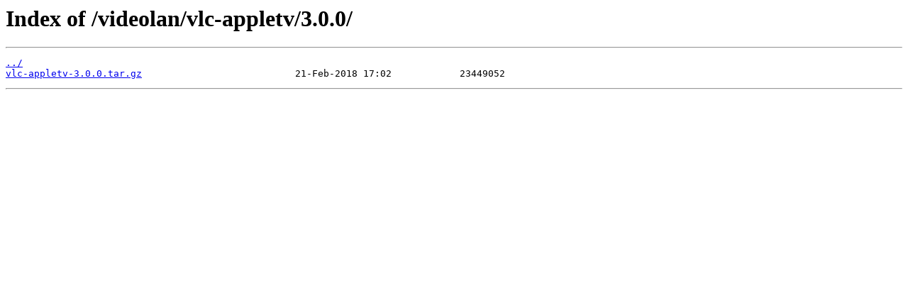

--- FILE ---
content_type: text/html
request_url: https://get.videolan.org/vlc-appletv/3.0.0/
body_size: 116
content:
<html>
<head><title>Index of /videolan/vlc-appletv/3.0.0/</title></head>
<body>
<h1>Index of /videolan/vlc-appletv/3.0.0/</h1><hr><pre><a href="../">../</a>
<a href="vlc-appletv-3.0.0.tar.gz">vlc-appletv-3.0.0.tar.gz</a>                           21-Feb-2018 17:02            23449052
</pre><hr></body>
</html>
